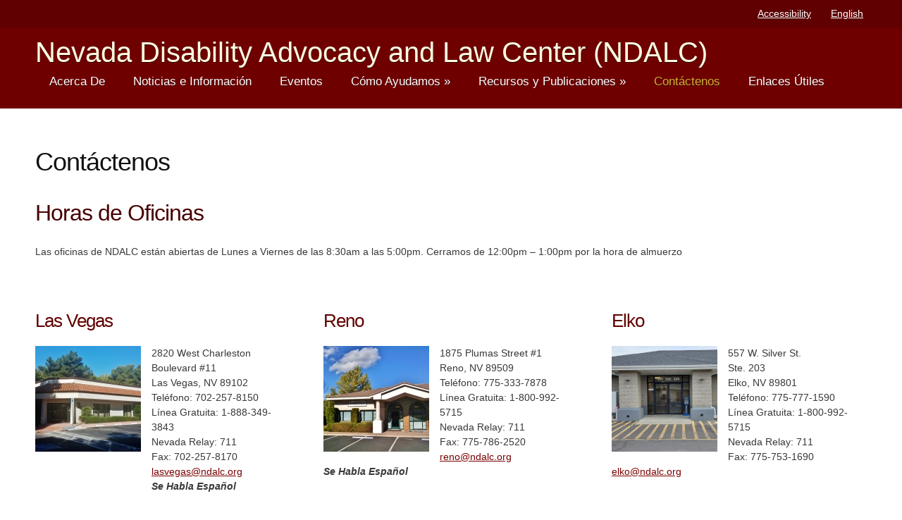

--- FILE ---
content_type: text/html; charset=UTF-8
request_url: https://ndalc.org/es/contactenos/
body_size: 10865
content:
<!doctype html>
<!--[if lt IE 7 ]><html class="ie ie6" lang="es-MX"> <![endif]-->
<!--[if IE 7 ]><html class="ie ie7" lang="es-MX"> <![endif]-->
<!--[if IE 8 ]><html class="ie ie8" lang="es-MX"> <![endif]-->
<!--[if (gte IE 9)|!(IE)]><!--><html lang="es-MX"> <!--<![endif]-->

<head>
<meta charset="UTF-8" />
<title>Contáctenos - Nevada Disability Advocacy and Law Center (NDALC)</title>

<link rel="profile" href="https://gmpg.org/xfn/11" />

<!--[if lte IE 9]>
<script src="https://html5shim.googlecode.com/svn/trunk/html5.js"></script>
<style type="text/css">
html button,
html .gallery .gallery-item img,
html .gallery .gallery-item img.thumbnail,
html ul.tabs li a.active,
html input[type="submit"],
html input[type="reset"],
html input[type="button"],
html .cta,
html a.button,
html a.more-link,
html #teaser,
html #breadcrumbs,
html #menu .columns,
html #menu.wide,
html .latest-img,
html .widget-container.S1,
html .widget-container.S2,
html .widget-container.S3,
html #author-info,
html ul.advanced-recent-posts li img,
html .instapress img,
html .st-callout,
html .wp-post-image {behavior: url("https://ndalc.org/wp-content/themes/mobius/PIE.php") !important;position: relative;}
</style>
<![endif]-->


<!-- Favicons
================================================== -->

<link rel="shortcut icon" href="https://ndalc.org/wp-content/themes/mobius-child/images/favicon.ico">

<link rel="apple-touch-icon" href="https://ndalc.org/wp-content/themes/mobius-child/images/apple-touch-icon.png">

<link rel="apple-touch-icon" sizes="72x72" href="https://ndalc.org/wp-content/themes/mobius-child/images/apple-touch-icon-72x72.png" />

<link rel="apple-touch-icon" sizes="114x114" href="https://ndalc.org/wp-content/themes/mobius-child/images/apple-touch-icon-114x114.png" />

<link rel="pingback" href="https://ndalc.org/xmlrpc.php" />

<meta name='robots' content='index, follow, max-image-preview:large, max-snippet:-1, max-video-preview:-1' />
	<style>img:is([sizes="auto" i], [sizes^="auto," i]) { contain-intrinsic-size: 3000px 1500px }</style>
	<link rel="alternate" href="https://ndalc.org/es/contactenos/" hreflang="es" />
<link rel="alternate" href="https://ndalc.org/contact/" hreflang="en" />

<meta name="viewport" content="width=device-width,initial-scale=1,minimal-ui" />

	<!-- This site is optimized with the Yoast SEO plugin v26.1 - https://yoast.com/wordpress/plugins/seo/ -->
	<link rel="canonical" href="https://ndalc.org/es/contactenos/" />
	<meta property="og:locale" content="es_MX" />
	<meta property="og:locale:alternate" content="en_US" />
	<meta property="og:type" content="article" />
	<meta property="og:title" content="Contáctenos - Nevada Disability Advocacy and Law Center (NDALC)" />
	<meta property="og:description" content="Contáctenos Horas de Oficinas Las oficinas de NDALC están abiertas de Lunes a Viernes de las 8:30am a las 5:00pm. Cerramos de 12:00pm – 1:00pm por la hora de almuerzo Las Vegas 2820 West Charleston Boulevard #11 Las Vegas, NV 89102 Teléfono: 702-257-8150 Línea Gratuita:&hellip; Continue Reading &raquo;" />
	<meta property="og:url" content="https://ndalc.org/es/contactenos/" />
	<meta property="og:site_name" content="Nevada Disability Advocacy and Law Center (NDALC)" />
	<meta property="article:modified_time" content="2021-04-16T14:56:57+00:00" />
	<meta property="og:image" content="https://hm4.a98.mywebsitetransfer.com/wp-content/uploads/2014/10/1021141012-150x150.jpg" />
	<meta name="twitter:card" content="summary_large_image" />
	<meta name="twitter:label1" content="Tiempo de lectura" />
	<meta name="twitter:data1" content="1 minuto" />
	<script type="application/ld+json" class="yoast-schema-graph">{"@context":"https://schema.org","@graph":[{"@type":"WebPage","@id":"https://ndalc.org/es/contactenos/","url":"https://ndalc.org/es/contactenos/","name":"Contáctenos - Nevada Disability Advocacy and Law Center (NDALC)","isPartOf":{"@id":"https://ndalc.org/es/#website"},"primaryImageOfPage":{"@id":"https://ndalc.org/es/contactenos/#primaryimage"},"image":{"@id":"https://ndalc.org/es/contactenos/#primaryimage"},"thumbnailUrl":"http://hm4.a98.mywebsitetransfer.com/wp-content/uploads/2014/10/1021141012-150x150.jpg","datePublished":"2019-02-23T00:19:37+00:00","dateModified":"2021-04-16T14:56:57+00:00","breadcrumb":{"@id":"https://ndalc.org/es/contactenos/#breadcrumb"},"inLanguage":"es","potentialAction":[{"@type":"ReadAction","target":["https://ndalc.org/es/contactenos/"]}]},{"@type":"ImageObject","inLanguage":"es","@id":"https://ndalc.org/es/contactenos/#primaryimage","url":"http://hm4.a98.mywebsitetransfer.com/wp-content/uploads/2014/10/1021141012-150x150.jpg","contentUrl":"http://hm4.a98.mywebsitetransfer.com/wp-content/uploads/2014/10/1021141012-150x150.jpg"},{"@type":"BreadcrumbList","@id":"https://ndalc.org/es/contactenos/#breadcrumb","itemListElement":[{"@type":"ListItem","position":1,"name":"Home","item":"https://ndalc.org/"},{"@type":"ListItem","position":2,"name":"Contáctenos"}]},{"@type":"WebSite","@id":"https://ndalc.org/es/#website","url":"https://ndalc.org/es/","name":"Nevada Disability Advocacy and Law Center (NDALC)","description":"","potentialAction":[{"@type":"SearchAction","target":{"@type":"EntryPoint","urlTemplate":"https://ndalc.org/es/?s={search_term_string}"},"query-input":{"@type":"PropertyValueSpecification","valueRequired":true,"valueName":"search_term_string"}}],"inLanguage":"es"}]}</script>
	<!-- / Yoast SEO plugin. -->


<link rel="alternate" type="application/rss+xml" title="Nevada Disability Advocacy and Law Center (NDALC) &raquo; Feed" href="https://ndalc.org/es/feed/" />
<link rel="alternate" type="application/rss+xml" title="Nevada Disability Advocacy and Law Center (NDALC) &raquo; RSS de los comentarios" href="https://ndalc.org/es/comments/feed/" />
<script type="text/javascript">
/* <![CDATA[ */
window._wpemojiSettings = {"baseUrl":"https:\/\/s.w.org\/images\/core\/emoji\/16.0.1\/72x72\/","ext":".png","svgUrl":"https:\/\/s.w.org\/images\/core\/emoji\/16.0.1\/svg\/","svgExt":".svg","source":{"concatemoji":"https:\/\/ndalc.org\/wp-includes\/js\/wp-emoji-release.min.js?ver=6.8.3"}};
/*! This file is auto-generated */
!function(s,n){var o,i,e;function c(e){try{var t={supportTests:e,timestamp:(new Date).valueOf()};sessionStorage.setItem(o,JSON.stringify(t))}catch(e){}}function p(e,t,n){e.clearRect(0,0,e.canvas.width,e.canvas.height),e.fillText(t,0,0);var t=new Uint32Array(e.getImageData(0,0,e.canvas.width,e.canvas.height).data),a=(e.clearRect(0,0,e.canvas.width,e.canvas.height),e.fillText(n,0,0),new Uint32Array(e.getImageData(0,0,e.canvas.width,e.canvas.height).data));return t.every(function(e,t){return e===a[t]})}function u(e,t){e.clearRect(0,0,e.canvas.width,e.canvas.height),e.fillText(t,0,0);for(var n=e.getImageData(16,16,1,1),a=0;a<n.data.length;a++)if(0!==n.data[a])return!1;return!0}function f(e,t,n,a){switch(t){case"flag":return n(e,"\ud83c\udff3\ufe0f\u200d\u26a7\ufe0f","\ud83c\udff3\ufe0f\u200b\u26a7\ufe0f")?!1:!n(e,"\ud83c\udde8\ud83c\uddf6","\ud83c\udde8\u200b\ud83c\uddf6")&&!n(e,"\ud83c\udff4\udb40\udc67\udb40\udc62\udb40\udc65\udb40\udc6e\udb40\udc67\udb40\udc7f","\ud83c\udff4\u200b\udb40\udc67\u200b\udb40\udc62\u200b\udb40\udc65\u200b\udb40\udc6e\u200b\udb40\udc67\u200b\udb40\udc7f");case"emoji":return!a(e,"\ud83e\udedf")}return!1}function g(e,t,n,a){var r="undefined"!=typeof WorkerGlobalScope&&self instanceof WorkerGlobalScope?new OffscreenCanvas(300,150):s.createElement("canvas"),o=r.getContext("2d",{willReadFrequently:!0}),i=(o.textBaseline="top",o.font="600 32px Arial",{});return e.forEach(function(e){i[e]=t(o,e,n,a)}),i}function t(e){var t=s.createElement("script");t.src=e,t.defer=!0,s.head.appendChild(t)}"undefined"!=typeof Promise&&(o="wpEmojiSettingsSupports",i=["flag","emoji"],n.supports={everything:!0,everythingExceptFlag:!0},e=new Promise(function(e){s.addEventListener("DOMContentLoaded",e,{once:!0})}),new Promise(function(t){var n=function(){try{var e=JSON.parse(sessionStorage.getItem(o));if("object"==typeof e&&"number"==typeof e.timestamp&&(new Date).valueOf()<e.timestamp+604800&&"object"==typeof e.supportTests)return e.supportTests}catch(e){}return null}();if(!n){if("undefined"!=typeof Worker&&"undefined"!=typeof OffscreenCanvas&&"undefined"!=typeof URL&&URL.createObjectURL&&"undefined"!=typeof Blob)try{var e="postMessage("+g.toString()+"("+[JSON.stringify(i),f.toString(),p.toString(),u.toString()].join(",")+"));",a=new Blob([e],{type:"text/javascript"}),r=new Worker(URL.createObjectURL(a),{name:"wpTestEmojiSupports"});return void(r.onmessage=function(e){c(n=e.data),r.terminate(),t(n)})}catch(e){}c(n=g(i,f,p,u))}t(n)}).then(function(e){for(var t in e)n.supports[t]=e[t],n.supports.everything=n.supports.everything&&n.supports[t],"flag"!==t&&(n.supports.everythingExceptFlag=n.supports.everythingExceptFlag&&n.supports[t]);n.supports.everythingExceptFlag=n.supports.everythingExceptFlag&&!n.supports.flag,n.DOMReady=!1,n.readyCallback=function(){n.DOMReady=!0}}).then(function(){return e}).then(function(){var e;n.supports.everything||(n.readyCallback(),(e=n.source||{}).concatemoji?t(e.concatemoji):e.wpemoji&&e.twemoji&&(t(e.twemoji),t(e.wpemoji)))}))}((window,document),window._wpemojiSettings);
/* ]]> */
</script>
<style id='wp-emoji-styles-inline-css' type='text/css'>

	img.wp-smiley, img.emoji {
		display: inline !important;
		border: none !important;
		box-shadow: none !important;
		height: 1em !important;
		width: 1em !important;
		margin: 0 0.07em !important;
		vertical-align: -0.1em !important;
		background: none !important;
		padding: 0 !important;
	}
</style>
<link rel='stylesheet' id='wp-block-library-css' href='https://ndalc.org/wp-includes/css/dist/block-library/style.min.css?ver=6.8.3' type='text/css' media='all' />
<style id='classic-theme-styles-inline-css' type='text/css'>
/*! This file is auto-generated */
.wp-block-button__link{color:#fff;background-color:#32373c;border-radius:9999px;box-shadow:none;text-decoration:none;padding:calc(.667em + 2px) calc(1.333em + 2px);font-size:1.125em}.wp-block-file__button{background:#32373c;color:#fff;text-decoration:none}
</style>
<style id='global-styles-inline-css' type='text/css'>
:root{--wp--preset--aspect-ratio--square: 1;--wp--preset--aspect-ratio--4-3: 4/3;--wp--preset--aspect-ratio--3-4: 3/4;--wp--preset--aspect-ratio--3-2: 3/2;--wp--preset--aspect-ratio--2-3: 2/3;--wp--preset--aspect-ratio--16-9: 16/9;--wp--preset--aspect-ratio--9-16: 9/16;--wp--preset--color--black: #000000;--wp--preset--color--cyan-bluish-gray: #abb8c3;--wp--preset--color--white: #ffffff;--wp--preset--color--pale-pink: #f78da7;--wp--preset--color--vivid-red: #cf2e2e;--wp--preset--color--luminous-vivid-orange: #ff6900;--wp--preset--color--luminous-vivid-amber: #fcb900;--wp--preset--color--light-green-cyan: #7bdcb5;--wp--preset--color--vivid-green-cyan: #00d084;--wp--preset--color--pale-cyan-blue: #8ed1fc;--wp--preset--color--vivid-cyan-blue: #0693e3;--wp--preset--color--vivid-purple: #9b51e0;--wp--preset--gradient--vivid-cyan-blue-to-vivid-purple: linear-gradient(135deg,rgba(6,147,227,1) 0%,rgb(155,81,224) 100%);--wp--preset--gradient--light-green-cyan-to-vivid-green-cyan: linear-gradient(135deg,rgb(122,220,180) 0%,rgb(0,208,130) 100%);--wp--preset--gradient--luminous-vivid-amber-to-luminous-vivid-orange: linear-gradient(135deg,rgba(252,185,0,1) 0%,rgba(255,105,0,1) 100%);--wp--preset--gradient--luminous-vivid-orange-to-vivid-red: linear-gradient(135deg,rgba(255,105,0,1) 0%,rgb(207,46,46) 100%);--wp--preset--gradient--very-light-gray-to-cyan-bluish-gray: linear-gradient(135deg,rgb(238,238,238) 0%,rgb(169,184,195) 100%);--wp--preset--gradient--cool-to-warm-spectrum: linear-gradient(135deg,rgb(74,234,220) 0%,rgb(151,120,209) 20%,rgb(207,42,186) 40%,rgb(238,44,130) 60%,rgb(251,105,98) 80%,rgb(254,248,76) 100%);--wp--preset--gradient--blush-light-purple: linear-gradient(135deg,rgb(255,206,236) 0%,rgb(152,150,240) 100%);--wp--preset--gradient--blush-bordeaux: linear-gradient(135deg,rgb(254,205,165) 0%,rgb(254,45,45) 50%,rgb(107,0,62) 100%);--wp--preset--gradient--luminous-dusk: linear-gradient(135deg,rgb(255,203,112) 0%,rgb(199,81,192) 50%,rgb(65,88,208) 100%);--wp--preset--gradient--pale-ocean: linear-gradient(135deg,rgb(255,245,203) 0%,rgb(182,227,212) 50%,rgb(51,167,181) 100%);--wp--preset--gradient--electric-grass: linear-gradient(135deg,rgb(202,248,128) 0%,rgb(113,206,126) 100%);--wp--preset--gradient--midnight: linear-gradient(135deg,rgb(2,3,129) 0%,rgb(40,116,252) 100%);--wp--preset--font-size--small: 13px;--wp--preset--font-size--medium: 20px;--wp--preset--font-size--large: 36px;--wp--preset--font-size--x-large: 42px;--wp--preset--spacing--20: 0.44rem;--wp--preset--spacing--30: 0.67rem;--wp--preset--spacing--40: 1rem;--wp--preset--spacing--50: 1.5rem;--wp--preset--spacing--60: 2.25rem;--wp--preset--spacing--70: 3.38rem;--wp--preset--spacing--80: 5.06rem;--wp--preset--shadow--natural: 6px 6px 9px rgba(0, 0, 0, 0.2);--wp--preset--shadow--deep: 12px 12px 50px rgba(0, 0, 0, 0.4);--wp--preset--shadow--sharp: 6px 6px 0px rgba(0, 0, 0, 0.2);--wp--preset--shadow--outlined: 6px 6px 0px -3px rgba(255, 255, 255, 1), 6px 6px rgba(0, 0, 0, 1);--wp--preset--shadow--crisp: 6px 6px 0px rgba(0, 0, 0, 1);}:where(.is-layout-flex){gap: 0.5em;}:where(.is-layout-grid){gap: 0.5em;}body .is-layout-flex{display: flex;}.is-layout-flex{flex-wrap: wrap;align-items: center;}.is-layout-flex > :is(*, div){margin: 0;}body .is-layout-grid{display: grid;}.is-layout-grid > :is(*, div){margin: 0;}:where(.wp-block-columns.is-layout-flex){gap: 2em;}:where(.wp-block-columns.is-layout-grid){gap: 2em;}:where(.wp-block-post-template.is-layout-flex){gap: 1.25em;}:where(.wp-block-post-template.is-layout-grid){gap: 1.25em;}.has-black-color{color: var(--wp--preset--color--black) !important;}.has-cyan-bluish-gray-color{color: var(--wp--preset--color--cyan-bluish-gray) !important;}.has-white-color{color: var(--wp--preset--color--white) !important;}.has-pale-pink-color{color: var(--wp--preset--color--pale-pink) !important;}.has-vivid-red-color{color: var(--wp--preset--color--vivid-red) !important;}.has-luminous-vivid-orange-color{color: var(--wp--preset--color--luminous-vivid-orange) !important;}.has-luminous-vivid-amber-color{color: var(--wp--preset--color--luminous-vivid-amber) !important;}.has-light-green-cyan-color{color: var(--wp--preset--color--light-green-cyan) !important;}.has-vivid-green-cyan-color{color: var(--wp--preset--color--vivid-green-cyan) !important;}.has-pale-cyan-blue-color{color: var(--wp--preset--color--pale-cyan-blue) !important;}.has-vivid-cyan-blue-color{color: var(--wp--preset--color--vivid-cyan-blue) !important;}.has-vivid-purple-color{color: var(--wp--preset--color--vivid-purple) !important;}.has-black-background-color{background-color: var(--wp--preset--color--black) !important;}.has-cyan-bluish-gray-background-color{background-color: var(--wp--preset--color--cyan-bluish-gray) !important;}.has-white-background-color{background-color: var(--wp--preset--color--white) !important;}.has-pale-pink-background-color{background-color: var(--wp--preset--color--pale-pink) !important;}.has-vivid-red-background-color{background-color: var(--wp--preset--color--vivid-red) !important;}.has-luminous-vivid-orange-background-color{background-color: var(--wp--preset--color--luminous-vivid-orange) !important;}.has-luminous-vivid-amber-background-color{background-color: var(--wp--preset--color--luminous-vivid-amber) !important;}.has-light-green-cyan-background-color{background-color: var(--wp--preset--color--light-green-cyan) !important;}.has-vivid-green-cyan-background-color{background-color: var(--wp--preset--color--vivid-green-cyan) !important;}.has-pale-cyan-blue-background-color{background-color: var(--wp--preset--color--pale-cyan-blue) !important;}.has-vivid-cyan-blue-background-color{background-color: var(--wp--preset--color--vivid-cyan-blue) !important;}.has-vivid-purple-background-color{background-color: var(--wp--preset--color--vivid-purple) !important;}.has-black-border-color{border-color: var(--wp--preset--color--black) !important;}.has-cyan-bluish-gray-border-color{border-color: var(--wp--preset--color--cyan-bluish-gray) !important;}.has-white-border-color{border-color: var(--wp--preset--color--white) !important;}.has-pale-pink-border-color{border-color: var(--wp--preset--color--pale-pink) !important;}.has-vivid-red-border-color{border-color: var(--wp--preset--color--vivid-red) !important;}.has-luminous-vivid-orange-border-color{border-color: var(--wp--preset--color--luminous-vivid-orange) !important;}.has-luminous-vivid-amber-border-color{border-color: var(--wp--preset--color--luminous-vivid-amber) !important;}.has-light-green-cyan-border-color{border-color: var(--wp--preset--color--light-green-cyan) !important;}.has-vivid-green-cyan-border-color{border-color: var(--wp--preset--color--vivid-green-cyan) !important;}.has-pale-cyan-blue-border-color{border-color: var(--wp--preset--color--pale-cyan-blue) !important;}.has-vivid-cyan-blue-border-color{border-color: var(--wp--preset--color--vivid-cyan-blue) !important;}.has-vivid-purple-border-color{border-color: var(--wp--preset--color--vivid-purple) !important;}.has-vivid-cyan-blue-to-vivid-purple-gradient-background{background: var(--wp--preset--gradient--vivid-cyan-blue-to-vivid-purple) !important;}.has-light-green-cyan-to-vivid-green-cyan-gradient-background{background: var(--wp--preset--gradient--light-green-cyan-to-vivid-green-cyan) !important;}.has-luminous-vivid-amber-to-luminous-vivid-orange-gradient-background{background: var(--wp--preset--gradient--luminous-vivid-amber-to-luminous-vivid-orange) !important;}.has-luminous-vivid-orange-to-vivid-red-gradient-background{background: var(--wp--preset--gradient--luminous-vivid-orange-to-vivid-red) !important;}.has-very-light-gray-to-cyan-bluish-gray-gradient-background{background: var(--wp--preset--gradient--very-light-gray-to-cyan-bluish-gray) !important;}.has-cool-to-warm-spectrum-gradient-background{background: var(--wp--preset--gradient--cool-to-warm-spectrum) !important;}.has-blush-light-purple-gradient-background{background: var(--wp--preset--gradient--blush-light-purple) !important;}.has-blush-bordeaux-gradient-background{background: var(--wp--preset--gradient--blush-bordeaux) !important;}.has-luminous-dusk-gradient-background{background: var(--wp--preset--gradient--luminous-dusk) !important;}.has-pale-ocean-gradient-background{background: var(--wp--preset--gradient--pale-ocean) !important;}.has-electric-grass-gradient-background{background: var(--wp--preset--gradient--electric-grass) !important;}.has-midnight-gradient-background{background: var(--wp--preset--gradient--midnight) !important;}.has-small-font-size{font-size: var(--wp--preset--font-size--small) !important;}.has-medium-font-size{font-size: var(--wp--preset--font-size--medium) !important;}.has-large-font-size{font-size: var(--wp--preset--font-size--large) !important;}.has-x-large-font-size{font-size: var(--wp--preset--font-size--x-large) !important;}
:where(.wp-block-post-template.is-layout-flex){gap: 1.25em;}:where(.wp-block-post-template.is-layout-grid){gap: 1.25em;}
:where(.wp-block-columns.is-layout-flex){gap: 2em;}:where(.wp-block-columns.is-layout-grid){gap: 2em;}
:root :where(.wp-block-pullquote){font-size: 1.5em;line-height: 1.6;}
</style>
<link rel='stylesheet' id='smpl_shortcodes-css' href='https://ndalc.org/wp-content/plugins/smpl-shortcodes/assets/css/smpl-shortcodes.css?ver=6.8.3' type='text/css' media='all' />
<link rel='stylesheet' id='theme-css' href='https://ndalc.org/wp-content/themes/mobius-child/style.css?ver=1.7' type='text/css' media='screen, projection' />
<link rel='stylesheet' id='skeleton-css' href='https://ndalc.org/wp-content/themes/mobius/css/skeleton-1200.css?ver=1.7' type='text/css' media='screen, projection' />
<link rel='stylesheet' id='layout-css' href='https://ndalc.org/wp-content/themes/mobius/layout.css?ver=1.7' type='text/css' media='screen, projection' />
<link rel='stylesheet' id='slider-css' href='https://ndalc.org/wp-content/themes/mobius/css/flexslider.css?ver=1.7' type='text/css' media='screen, projection' />
<link rel='stylesheet' id='style-css' href='https://ndalc.org/wp-content/themes/mobius-child/style7.css?ver=1.7' type='text/css' media='screen, projection' />
<link rel='stylesheet' id='animate-css' href='https://ndalc.org/wp-content/themes/mobius/css/animate-custom.css?ver=1.7' type='text/css' media='screen, projection' />
<link rel='stylesheet' id='open_sans-css' href='https://fonts.googleapis.com/css?family=Open+Sans%3A400italic%2C600italic%2C400%2C300%2C600%2C700%2C800&#038;ver=6.8.3' type='text/css' media='all' />
<script type="text/javascript" src="https://ndalc.org/wp-includes/js/jquery/jquery.min.js?ver=3.7.1" id="jquery-core-js"></script>
<script type="text/javascript" src="https://ndalc.org/wp-includes/js/jquery/jquery-migrate.min.js?ver=3.4.1" id="jquery-migrate-js"></script>
<script type="text/javascript" src="https://ndalc.org/wp-content/plugins/smpl-shortcodes/assets/js/smpl-shortcodes.js?ver=1" id="smpl_shortcodes-js"></script>
<script type="text/javascript" src="https://ndalc.org/wp-content/themes/mobius/javascripts/custom.js?ver=1.7" id="custom-js"></script>
<script type="text/javascript" src="https://ndalc.org/wp-content/themes/mobius/javascripts/jquery.cycle.min.js?ver=1.7" id="cycle-js"></script>
<script type="text/javascript" src="https://ndalc.org/wp-content/themes/mobius/javascripts/superfish.js?ver=1.7" id="superfish-js"></script>
<script type="text/javascript" src="https://ndalc.org/wp-content/themes/mobius/javascripts/jquery.formalize.min.js?ver=1.7" id="formalize-js"></script>
<script type="text/javascript" src="https://ndalc.org/wp-content/themes/mobius/javascripts/jquery.flexslider.js?ver=1.7" id="flexslider-js"></script>
<link rel="https://api.w.org/" href="https://ndalc.org/wp-json/" /><link rel="alternate" title="JSON" type="application/json" href="https://ndalc.org/wp-json/wp/v2/pages/1295" /><link rel="EditURI" type="application/rsd+xml" title="RSD" href="https://ndalc.org/xmlrpc.php?rsd" />
<meta name="generator" content="WordPress 6.8.3" />
<link rel='shortlink' href='https://ndalc.org/?p=1295' />
<link rel="alternate" title="oEmbed (JSON)" type="application/json+oembed" href="https://ndalc.org/wp-json/oembed/1.0/embed?url=https%3A%2F%2Fndalc.org%2Fes%2Fcontactenos%2F" />
<link rel="alternate" title="oEmbed (XML)" type="text/xml+oembed" href="https://ndalc.org/wp-json/oembed/1.0/embed?url=https%3A%2F%2Fndalc.org%2Fes%2Fcontactenos%2F&#038;format=xml" />

		<!-- GA Google Analytics @ https://m0n.co/ga -->
		<script async src="https://www.googletagmanager.com/gtag/js?id=UA-120891769-1"></script>
		<script>
			window.dataLayer = window.dataLayer || [];
			function gtag(){dataLayer.push(arguments);}
			gtag('js', new Date());
			gtag('config', 'UA-120891769-1');
		</script>

	<style type="text/css">
body {color:#383838;font-size:14px;font-family:"HelveticaNeue", "Helvetica Neue", Helvetica, Arial, sans-serif;font-weight:normal;font-style:normal;background-color:#ffffff;}
h1.entry-title,h2.entry-title {color:#000000;font-size:38px;font-family:"HelveticaNeue", "Helvetica Neue", Helvetica, Arial, sans-serif;font-weight:normal;}
h1 {color:#111111;font-size:36px;font-family:"HelveticaNeue", "Helvetica Neue", Helvetica, Arial, sans-serif;font-weight:normal;}
h2 {color:#470000;font-size:32px;font-family:"HelveticaNeue", "Helvetica Neue", Helvetica, Arial, sans-serif;font-weight:normal;}
h3 {color:#610000;font-size:26px;font-family:"HelveticaNeue", "Helvetica Neue", Helvetica, Arial, sans-serif;font-weight:normal;}
h4 {color:#ea4e06;font-size:20px;font-family:"HelveticaNeue", "Helvetica Neue", Helvetica, Arial, sans-serif;font-weight:bold;}
h5,h6 {color:#333333;font-size:20px;font-family:"HelveticaNeue", "Helvetica Neue", Helvetica, Arial, sans-serif;font-weight:bold;}
h3.widget-title,h4.widget-title {color:#000000;font-size:20px;font-family:"HelveticaNeue", "Helvetica Neue", Helvetica, Arial, sans-serif;font-weight:normal;}
#header #site-title,#site-title a {color:#fbfbe1;font-size:40px;font-family:"HelveticaNeue", "Helvetica Neue", Helvetica, Arial, sans-serif;font-weight:normal;}
.site-desc.text {color:#fbfbe1;font-size:24px;font-family:"HelveticaNeue", "Helvetica Neue", Helvetica, Arial, sans-serif;font-weight:normal;}
#st_topbar { background-color:#610000;}
#header {background-color:#6f0000;background-position: top center;background-repeat: repeat-x;background-attachment: fixed;}
@media only screen and (max-width: 767px) {#header {background-color:#6f0000;}}
a,a:link,a:visited,a:active {color: #7a0000;}
a:hover {color: #210500;}
#menu ul li a {padding: 0px 20px;}
#menu.right {left:250px;top:30px;}</style><style type="text/css">.recentcomments a{display:inline !important;padding:0 !important;margin:0 !important;}</style>
<!-- Dynamic Widgets by QURL loaded - http://www.dynamic-widgets.com //-->
<link rel="icon" href="https://ndalc.org/wp-content/uploads/2014/10/cropped-Round-NDALC-Logo-32x32.jpg" sizes="32x32" />
<link rel="icon" href="https://ndalc.org/wp-content/uploads/2014/10/cropped-Round-NDALC-Logo-192x192.jpg" sizes="192x192" />
<link rel="apple-touch-icon" href="https://ndalc.org/wp-content/uploads/2014/10/cropped-Round-NDALC-Logo-180x180.jpg" />
<meta name="msapplication-TileImage" content="https://ndalc.org/wp-content/uploads/2014/10/cropped-Round-NDALC-Logo-270x270.jpg" />
		<style type="text/css" id="wp-custom-css">
			a:visited {
    color: #000;
}

#menu ul li a {
	font-size: 17px
}		</style>
		</head>
<body data-rsssl=1 class="wp-singular page-template page-template-onecolumn-page page-template-onecolumn-page-php page page-id-1295 wp-theme-mobius wp-child-theme-mobius-child sidebar-right  style7 dropdown-menu">
<div id="wrap"><div id="st_topbar"><div class="container"><div class="sixteen columns"><div class="widget-extras polylang-2"><h3 class="widget-title">Select Language</h3><ul>
	<li class="lang-item lang-item-29 lang-item-en lang-item-first"><a lang="en-US" hreflang="en-US" href="https://ndalc.org/contact/">English</a></li>
</ul>
</div><div class="widget_text widget-extras custom_html-2"><h3 class="widget-title">ReciteMe</h3><div class="textwidget custom-html-widget"><a href="#reciteme" style="color:#FFF;">Accessibility</a></div></div></div></div></div><div id="header" class="text">
	<div class="container">
	<div class="sixteen columns">
<div id="site-title" class="text"><a href="https://ndalc.org/es/" title="Nevada Disability Advocacy and Law Center (NDALC)">Nevada Disability Advocacy and Law Center (NDALC)</a></div>
<span class="site-desc text"></span>
<div id="menu" class="below"><div class="container"><div class="sixteen columns"><div class="menu-header"><ul id="nav" class="menu"><li id="menu-item-1208" class="menu-item-first menu-item menu-item-type-post_type menu-item-object-page menu-item-1208"><a href="https://ndalc.org/es/acerca-de/">Acerca De</a></li>
<li id="menu-item-1279" class="menu-item menu-item-type-post_type menu-item-object-page menu-item-1279"><a href="https://ndalc.org/es/noticias-e-informacion/">Noticias e Información</a></li>
<li id="menu-item-1275" class="menu-item menu-item-type-post_type menu-item-object-page menu-item-1275"><a href="https://ndalc.org/es/eventos/">Eventos</a></li>
<li id="menu-item-1210" class="menu-item menu-item-type-post_type menu-item-object-page menu-item-has-children menu-item-1210"><a href="https://ndalc.org/es/como-ayudamos/">Cómo Ayudamos</a>
<ul class="sub-menu">
	<li id="menu-item-1334" class="menu-item menu-item-type-post_type menu-item-object-page menu-item-1334"><a href="https://ndalc.org/es/como-ayudamos/programas/">Programas</a></li>
	<li id="menu-item-1212" class="menu-item menu-item-type-post_type menu-item-object-page menu-item-has-children menu-item-1212"><a href="https://ndalc.org/es/como-ayudamos/prioridades/">Prioridades del 2019</a>
	<ul class="sub-menu">
		<li id="menu-item-1214" class="menu-item menu-item-type-post_type menu-item-object-page menu-item-1214"><a href="https://ndalc.org/es/como-ayudamos/prioridades/por-que-prioridades/">¿Por qué prioridades?</a></li>
	</ul>
</li>
	<li id="menu-item-1211" class="menu-item menu-item-type-post_type menu-item-object-page menu-item-1211"><a href="https://ndalc.org/es/como-ayudamos/hacemos-y-no-hacemos/">¡Qué Es Lo Que Hacemos y No Hacemos!</a></li>
</ul>
</li>
<li id="menu-item-1203" class="menu-item menu-item-type-post_type menu-item-object-page menu-item-has-children menu-item-1203"><a href="https://ndalc.org/es/recursos-y-publicaciones/">Recursos y Publicaciones</a>
<ul class="sub-menu">
	<li id="menu-item-1205" class="menu-item menu-item-type-post_type menu-item-object-page menu-item-1205"><a href="https://ndalc.org/es/recursos-y-publicaciones/informacion-general-de-ndalc/">Específicamente sobre la Organización – Información General de NDALC</a></li>
	<li id="menu-item-1206" class="menu-item menu-item-type-post_type menu-item-object-page menu-item-1206"><a href="https://ndalc.org/es/recursos-y-publicaciones/asistencia-technologica/">Asistencia Technológica (AT)</a></li>
	<li id="menu-item-1261" class="menu-item menu-item-type-post_type menu-item-object-page menu-item-1261"><a href="https://ndalc.org/es/recursos-y-publicaciones/intervencion-temprana/">Intervención Temprana</a></li>
	<li id="menu-item-1204" class="menu-item menu-item-type-post_type menu-item-object-page menu-item-1204"><a href="https://ndalc.org/es/recursos-y-publicaciones/empleo/">Empleo</a></li>
	<li id="menu-item-1260" class="menu-item menu-item-type-post_type menu-item-object-page menu-item-1260"><a href="https://ndalc.org/es/recursos-y-publicaciones/cuidado-de-la-salud/">Cuidado de la Salud</a></li>
	<li id="menu-item-1259" class="menu-item menu-item-type-post_type menu-item-object-page menu-item-1259"><a href="https://ndalc.org/es/recursos-y-publicaciones/auto-defensa/">Auto Defensa</a></li>
	<li id="menu-item-1262" class="menu-item menu-item-type-post_type menu-item-object-page menu-item-1262"><a href="https://ndalc.org/es/recursos-y-publicaciones/servicios-de-transicion/">Servicios de Transición</a></li>
</ul>
</li>
<li id="menu-item-1299" class="menu-item menu-item-type-post_type menu-item-object-page current-menu-item page_item page-item-1295 current_page_item menu-item-1299"><a href="https://ndalc.org/es/contactenos/" aria-current="page">Contáctenos</a></li>
<li id="menu-item-1209" class="menu-item-last menu-item menu-item-type-post_type menu-item-object-page menu-item-1209"><a href="https://ndalc.org/es/enlaces-utiles/">Enlaces Útiles</a></li>
</ul></div></div><!--/.columns row--></div><!--/.container--><div class="clear"></div></div><!--/#menu--></div><!--/.container--></div><!--/.columns--></div><!--/#header--><div id="content-wrapper"><div class="container main"><a id="top"></a><div id="content"><div class="sixteen columns">

	<div id="post-1295" class="post-1295 page type-page status-publish hentry">

		
		<div class="entry-content">

			
								<h1>Contáctenos</h1>
<h2>Horas de Oficinas</h2>
<p>Las oficinas de NDALC están abiertas de Lunes a Viernes de las 8:30am a las 5:00pm. Cerramos de 12:00pm – 1:00pm por la hora de almuerzo</p>
<hr class="clear">
<div class="one_third">
<h3>Las Vegas</h3>
<p><a href="http://hm4.a98.mywebsitetransfer.com/wp-content/uploads/2014/10/1021141012.jpg"><img decoding="async" class="alignleft size-thumbnail wp-image-133" style="margin-bottom: 50px;" src="https://hm4.a98.mywebsitetransfer.com/wp-content/uploads/2014/10/1021141012-150x150.jpg" alt="Las Vegas Office" width="150" height="150" srcset="https://ndalc.org/wp-content/uploads/2014/10/1021141012-150x150.jpg 150w, https://ndalc.org/wp-content/uploads/2014/10/1021141012-300x300.jpg 300w, https://ndalc.org/wp-content/uploads/2014/10/1021141012-1024x1024.jpg 1024w, https://ndalc.org/wp-content/uploads/2014/10/1021141012-75x75.jpg 75w, https://ndalc.org/wp-content/uploads/2014/10/1021141012-250x250.jpg 250w, https://ndalc.org/wp-content/uploads/2014/10/1021141012-60x60.jpg 60w, https://ndalc.org/wp-content/uploads/2014/10/1021141012-900x900.jpg 900w" sizes="(max-width: 150px) 100vw, 150px" /></a>2820 West Charleston Boulevard #11<br />
Las Vegas, NV 89102<br />
Teléfono: 702-257-8150<br />
Línea Gratuita: 1-888-349-3843<br />
Nevada Relay: 711<br />
Fax: 702-257-8170<br />
<a href="mailto:lasvegas@ndalc.org">lasvegas@ndalc.org<br />
</a><strong><em>Se Habla Español</em></strong></p>
</div>
<div class="one_third">
<h3>Reno</h3>
<p><a href="http://hm4.a98.mywebsitetransfer.com/wp-content/uploads/2014/10/download_20141021_101033.jpeg"><img decoding="async" class="alignleft wp-image-134 size-thumbnail" src="https://hm4.a98.mywebsitetransfer.com/wp-content/uploads/2014/10/download_20141021_101033-150x150.jpeg" alt="Reno Office" width="150" height="150" srcset="https://ndalc.org/wp-content/uploads/2014/10/download_20141021_101033-150x150.jpeg 150w, https://ndalc.org/wp-content/uploads/2014/10/download_20141021_101033-300x300.jpeg 300w, https://ndalc.org/wp-content/uploads/2014/10/download_20141021_101033-1024x1024.jpeg 1024w, https://ndalc.org/wp-content/uploads/2014/10/download_20141021_101033-75x75.jpeg 75w, https://ndalc.org/wp-content/uploads/2014/10/download_20141021_101033-250x250.jpeg 250w, https://ndalc.org/wp-content/uploads/2014/10/download_20141021_101033-60x60.jpeg 60w, https://ndalc.org/wp-content/uploads/2014/10/download_20141021_101033-900x900.jpeg 900w" sizes="(max-width: 150px) 100vw, 150px" /></a>1875 Plumas Street #1<br />
Reno, NV 89509<br />
Teléfono: 775-333-7878<br />
Línea Gratuita: 1-800-992-5715<br />
Nevada Relay: 711<br />
Fax: 775-786-2520<br />
<a href="mailto:reno@ndalc.org">reno@ndalc.org<br />
</a><strong><em>Se Habla Español</em></strong></p>
</div>
<div class="one_third last">
<h3>Elko</h3>
<p><a href="/wp-content/uploads/2021/04/location-elko.jpg"><img decoding="async" class="alignleft wp-image-522 size-thumbnail" src="/wp-content/uploads/2021/04/location-elko-thumb.jpg" alt="Elko Location" width="150" height="150"></a>557 W. Silver St.<br />
Ste. 203<br />
Elko, NV 89801<br />
Teléfono: 775-777-1590<br />
Línea Gratuita: 1-800-992-5715<br />
Nevada Relay: 711<br />
Fax: 775-753-1690<br />
<a href="mailto:elko@ndalc.org">elko@ndalc.org</a></p>
</div>
<hr class="clear">
<h2 style="text-align: center;"><strong>Empleados</strong></h2>
<p style="text-align: center;">Jack Mayes, Executive Director, Reno</p>
<p style="text-align: center;">Celeste Graham, Deputy Director, Las Vegas</p>
<p style="text-align: center;">William Heaivilin, Supervising Attorney, Las Vegas</p>
<p style="text-align: center;">Lynne Bigley, Supervising Attorney, Reno</p>
<p style="text-align: center;">Janet Belcove-Shalin, Rights Attorney, Las Vegas</p>
<p style="text-align: center;">Yasodara Cabrera, Rights Advocate, Las Vegas</p>
<p style="text-align: center;">Kaleah Cage, Rights Advocate, Las Vegas</p>
<p style="text-align: center;">Dianna DeBisschop, Rights Advocate, WIPA CWIC, Elko</p>
<p style="text-align: center;">Anita Frantz, Rights Advocate, WIPA CWIC, Las Vegas</p>
<p style="text-align: center;">Kate Osti, Rights Advocate, Las Vegas</p>
<p style="text-align: center;">Caroline Taylor, Rights Advocate, Las Vegas</p>
<p style="text-align: center;">Cheryl Katzmark, Rights Advocate, WIPA CWIC, Reno</p>
<p style="text-align: center;">Lauren Nubel, Rights Advocate, Reno</p>
<p style="text-align: center;">Anna Maria Carini, Office Coordinator, Reno</p>
<p style="text-align: center;">Hily Tipper, Accounting &amp; Administrative Assistant, Las Vegas</p>
<p style="text-align: center;">Jessica Crain, Intake Coordinator &amp; Administrative Assistant</p>
<p style="text-align: center;">Carlo DeCicco, Rights Advocate, Las Vegas</p>
<p style="text-align: center;">

			
			<div class="pagination"></div>
			
		</div><!-- .entry-content -->

	</div><!-- #post-## -->

	
<!-- You can start editing here. -->







			</div><!-- /.columns -->
		</div><!-- /#content -->

<div class="clear"></div>		</div><!-- /.container (#content) -->
		</div><!-- /#content-wrapper -->
<div id="footer-wrap"><div class="clear"></div><div id="footer" class="normal"><div class="container"><div class="sixteen columns">

<div class="full-width">
	<div class="text-11">			<div class="textwidget"><p style="font-size: 11.0pt; font-family: 'Calibri','sans-serif'; text-align: center;"><strong>Descargo de responsabilidad:</strong> La información contenida en este sitio web tiene fines informativos únicamente y no constituye asesoramiento legal. Ni la información contenida en el sitio web ni el uso de la misma por parte de un visitante del sitio crean un contrato o una relación abogado-cliente. No existe ninguna promesa ni garantía en cuanto a la exactitud, integridad, adecuación, actualidad o relevancia de la información contenida en este sitio web. Nevada Disability Advocacy and Law Center (NDALC) no es responsable del contenido de los comentarios de terceros publicados en el sitio de NDALC o en cualquier sitio al que se pueda acceder a través de un hipervínculo en el sitio de NDALC.</p>
<p style="font-size: 11.0pt; font-family: 'Calibri','sans-serif'; text-align: center;"><em>NDALC es el sistema de protección y defensa obligatorio a nivel federal para Nevada, que recibe fondos de Salud y Servicios Humanos (HHS) &#8211; Administración para la Vida Comunitaria (ACL), Departamento de Educación (DOE) &#8211; Administración de Servicios de Rehabilitación (RSA), HHS &#8211; Sustancia Administración de Servicios de Salud Mental y Abuso (SAMHSA): Centro de Servicios de MH, la Administración del Seguro Social (SSA) y el Estado de Nevada. Este sitio web fue desarrollado a expensas de los contribuyentes estadounidenses.</em></p>
</div>
		</div></div>



<div class="clear"></div>

<div id="footermenu" class="menu-footer-spanish-container"><ul id="menu-footer-spanish" class="menu"><li id="menu-item-1305" class="menu-item-first menu-item menu-item-type-post_type menu-item-object-page menu-item-1305"><a href="https://ndalc.org/es/pagina-principal/">Página Principal</a><span> | </span></li>
<li id="menu-item-1268" class="menu-item menu-item-type-post_type menu-item-object-page menu-item-1268"><a href="https://ndalc.org/es/acerca-de/">Acerca De</a><span> | </span></li>
<li id="menu-item-1304" class="menu-item-last menu-item menu-item-type-post_type menu-item-object-page current-menu-item page_item page-item-1295 current_page_item menu-item-1304"><a href="https://ndalc.org/es/contactenos/" aria-current="page">Contáctenos</a><span> | </span></li>
</ul></div><div class="clear"></div><div id="credits"><span style="font-size: 11.0pt; font-family: 'Calibri','sans-serif'; mso-fareast-font-family: Calibri; mso-fareast-theme-font: minor-latin; mso-bidi-font-family: 'Times New Roman'; mso-ansi-language: EN-US; mso-fareast-language: EN-US; mso-bidi-language: AR-SA;">Copyright &copy; 2019 NDALC.org. All rights reserved.</span>

&nbsp;

<a href="https://outlook.office365.com/owa/" target="_blank">Email Login for NDALC Staff</a><br /><a class="themeauthor" href="http://www.simplethemes.com" title="Simple WordPress Themes">WordPress Theme by Simple Themes</a></div></div><!--/.columns-->
</div><!--/.container-->
</div><!--/#footer-->
</div><!--/#footer-wrap-->
</div><!--/#wrap-->
<script type="speculationrules">
{"prefetch":[{"source":"document","where":{"and":[{"href_matches":"\/*"},{"not":{"href_matches":["\/wp-*.php","\/wp-admin\/*","\/wp-content\/uploads\/*","\/wp-content\/*","\/wp-content\/plugins\/*","\/wp-content\/themes\/mobius-child\/*","\/wp-content\/themes\/mobius\/*","\/*\\?(.+)"]}},{"not":{"selector_matches":"a[rel~=\"nofollow\"]"}},{"not":{"selector_matches":".no-prefetch, .no-prefetch a"}}]},"eagerness":"conservative"}]}
</script>
    <script>
        var serviceUrl = "//api.reciteme.com/asset/js?key=";
        var serviceKey = "5e872e533b049768f79789acdf96fcd456da2a78";
        var options = {"Tracker":{"Ga":{"enabled":true}},"Docreader":{"endpoint":"https:\/\/docreader.reciteme.com\/doc\/url?q="},"autoEnable":0};
        var autoLoad = false;
        var enableFragment = "#reciteEnable";
        var loaded = [], frag = !1;
        window.location.hash === enableFragment && (frag = !0);

        function loadReciteScript(c, b) {
            var a = document.createElement("script");
            a.type = "text/javascript";
            a.readyState ? a.onreadystatechange = function() {
                if ("loaded" == a.readyState || "complete" == a.readyState) a.onreadystatechange = null, void 0 != b && b()
            } : void 0 != b && (a.onload = function() {
                b()
            });
            a.src = c;
            document.getElementsByTagName("head")[0].appendChild(a)
        }

        function _rc(c) {
            c += "=";
            for (var b = document.cookie.split(";"), a = 0; a < b.length; a++) {
                for (var d = b[a];
                    " " == d.charAt(0);) d = d.substring(1, d.length);
                if (0 == d.indexOf(c)) return d.substring(c.length, d.length)
            }
            return null
        }

        function loadReciteService(c) {
            for (var b = serviceUrl + serviceKey, a = 0; a < loaded.length; a++)
                if (loaded[a] == b) return;
            loaded.push(b);
            loadReciteScript(serviceUrl + serviceKey, function() {
                "function" === typeof _reciteLoaded && _reciteLoaded();
                "function" == typeof c && c();
                Recite.load(options);
                Recite.Event.subscribe("Recite:load", function() {
                    Recite.enable()
                })
            })
        }

        function loadReciteMe() {
            "true" == _rc("Recite.Persist") && loadReciteService();
            (autoLoad && "false" != _rc("Recite.Persist") || frag) && loadReciteService();

            var reciteMeButtons = document.querySelectorAll("[href='#reciteme']");
            for (var i = 0; i < reciteMeButtons.length; i++) {
                var reciteMeButton = reciteMeButtons[i];
                if (reciteMeButton) {
                    reciteMeButton.addEventListener("click", function () {
                        loadReciteService();
                    });
                }
            }
        }

        if(document.addEventListener) {
            document.addEventListener("DOMContentLoaded", function(event) {
                loadReciteMe();
            });
        } else {
            loadReciteMe();
        }

        
        function _reciteLoaded() {
            // Sync the toolbar with the translate button:
            function _syncLanguage() {
                var lang = Recite.Preferences.get('language');
                var storedLang = localStorage.getItem("user_lang");
                if (storedLang == "undefined" || lang != storedLang && lang != null) {
                    // set the lang
                    localStorage.setItem("user_lang", lang);
                }
            }
            Recite.Event.subscribe('Preferences:load', _syncLanguage);
            Recite.Event.subscribe('Preferences:set', _syncLanguage);
            Recite.Event.subscribe('Preferences:reset', _syncLanguage);
            Recite.Event.subscribe('Controls:loaded', function () {
                Recite.Sizzle('[data-language="default"]')[0].addEventListener("click", function () {
                    localStorage.removeItem("user_lang");
                });
            });
            
            Recite.Event.subscribe('Controls:loaded' , function(){
    var reciteControls = document.querySelectorAll('#recite-logo-header, .recite-controls button');
    for (var i = 0; i < reciteControls.length; i++) {
      reciteControls[i].style.setProperty('padding', 0, 'important');
    }
});        }

        

        // Translation Buttons:
        // Add translation to data-translate attributed element click events:
        var translateButtons = document.querySelectorAll("[data-translate]");
        for (var i = 0; i < translateButtons.length; i++) {
            translateButtons[i].addEventListener('click', function (e) {
                _handleTranslation(this.getAttribute("data-translate"));
                e.preventDefault();
                e.stopPropagation();
                return false;
            }, false);
        }

        // Check for and handle stored language:
        if (_rc("Recite.Persist") === "false" || _rc("Recite.Persist") === null || _rc("Recite.Persist") == "null") {
            var storedLang = localStorage.getItem("user_lang");
            if (storedLang != "undefined") {
                _handleTranslation(storedLang);
            }
        }

        // Handle a translation:
        var reciteLoading = false;
        function _handleTranslation(lang) {
            if (lang === null || lang == "null" || lang == _getDocLang())
                return;

            if (typeof (Recite) != "undefined") {
                reciteLoading = false;
                localStorage.setItem("user_lang", lang);
                Recite.Language.Translate.translate(document.getElementsByTagName("body")[0], lang);
                Recite.Preferences.set('language', lang);
            } else {
                //check that we haven’t already requested this -
                if (!reciteLoading) {
                    loadAndTranslate(lang);
                }
            }
        }

        // Load ReciteMe core and schedule an initial translation:
        function loadAndTranslate(lang) {
            reciteLoading = true;
            loadReciteScript(serviceUrl + serviceKey, function () {
                _handleTranslation(lang); //this is in the script load callback so no ‘looping’
            });
        }

        // Assess the default language of the page:
        function _getDocLang() {
            var html = document.getElementsByTagName("html");
            if (html[0].hasAttribute("lang")) {
                return html[0].getAttribute("lang");
            }
            var body = document.getElementsByTagName("body");
            if (body[0].hasAttribute("lang")) {
                return body[0].getAttribute("lang");
            }
            return null;
        }
    </script>


</body>
</html>


--- FILE ---
content_type: text/css
request_url: https://ndalc.org/wp-content/themes/mobius-child/style.css?ver=1.7
body_size: 640
content:
/*
Theme Name:     Mobius Child
Theme URI:      http: //www.simplethemes.com/wordpress-themes/theme/mobius
Description:    Child theme for the Mobius Theme
Author:         Simple Themes
Author URI:     http: //www.simplethemes.com
Template:       mobius
Version: 1.1
====================================
Using a child theme allows you to safely make CSS (and PHP) customizations which override the parent theme defaults.

The style.css file contains most of the structural settings such as floats, margins and padding.

By default, we have imported a reference of the parent theme's style.css below.
If you intend on making advanced customizations, you may wish to copy its contents into this file instead.

*/

@import url("../mobius/style.css");

/*

For color styles and simple overrides you can safely edit the theme presets located in your child theme folder:
(e.g; style1.css, style2.css, style3.css, style4.css)

*/

.lang-item {
margin-right: 5px;
float: left;
list-style: none;
}

.polylang-2 {
	float:right;
}


/*.polylang-2 li { float: left; }
.polylang-2 li:before { content: "|"; padding: 0 .5em; }
.polylang-2 li:first-child:before { content: ""; padding: 0; }*/

.polylang-2 li a {
	color:#FFF;
}

/* For PDF iframe on homepage */
.cus-homepage-iframe {
	width: 600px;
	height: 337.5px;
	margin: 0 auto; 
	display: block;
}

@media only screen and (max-width: 59.9375em){
	.cus-homepage-iframe {
		width: 480px;
		height: 270px;
	}
}

@media only screen and (max-width: 59.9375em) {
	.cus-homepage-iframe {
		width: 100%;
	}
}

.flyer-box {
	width: 600px;
	margin: 0 auto;
}

.flyer-box-letterhead {
	display: flex;
	justify-content: space-between;
	margin-top: 30px;
}

.flyer-box-right ol {
	list-style: none;
	font-style: italic;
	margin: 0;
}

.flyer-box-right ol li {
	margin-bottom: 6px;
	font-size: 12px;
}

.flyer-box-title {
	font-size: 20px;
	color: #383838;
	font-weight: 700;
	margin: 0;
}

.flyer-box-subtitle {
	font-size: 18px;
	color: #383838;
}

.flyer-box-date {
	margin: 36px 0 12px 0;
}

@media only screen and (max-width: 767px){
	.flyer-box {
		width: 100%;
	}
}

@media only screen and (max-width: 767px){
	.flyer-box-letterhead {
		display: block;
		margin-top: 36px;
	}
}

--- FILE ---
content_type: text/css
request_url: https://ndalc.org/wp-content/themes/mobius/layout.css?ver=1.7
body_size: 1373
content:
/* @override http://wp.dev/impacto/wp-content/themes/impacto2/layout.css
	http://machine/wordpress/wp-content/themes/impacto/layout.css?ver=5.0 */

/* This file controls the responsiveness of your
/* theme on mobile devices using media queries.
/* proceed with caution
==================================================
	#Site Styles
	#Page Styles
	#Media Queries
	#Font-Face

/* #Site Styles
================================================== */


/* #Media Queries
================================================== */


	/* iPad Portrait/Browser */
	@media only screen and (min-width: 768px) and (max-width: 991px) {
		/* clear desktop margins for columns white-space*/
		#sidebar .widget-container {margin-left: 0px;}
		/* prevent comments from overextending */
		#respond textarea {width:auto;}
		/* reduce menu item padding */
		#wrap #menu li a {font-size: .85em;padding-right:.5em;padding-left:1.25em;}

		/* legacy */
		#wrap #content ul.left,
		#wrap #content ul.right,
		#wrap #content ul.left li,
		#wrap #content ul.right li {width: 175px;}

		/* device-specific utility */
		.show-on.desktop {visibility: hidden !important;display: none !important;}
		.show-on.tablet,.show-on.tablet.desktop {visibility: visible !important;display: inherit !important;}
	}

	/* Mobile/Browser */
	@media only screen and (max-width: 767px) {
		/* clear desktop margins for columns white-space*/
		#wrap #sidebar .widget-container {margin-left: 0px !important;margin-right: 0px !important;}
		/* prevent comments from overextending */
		#respond textarea {max-width:300px;}
		/* sliders */
		li.slide .inner {padding: 10px !important;}
		/* breadcrumbs just don't look good */
		#breadcrumb {display: none;}
		/* prevent comments from overextending */

		/* device-specific utility */
		.show-on.desktop {visibility: hidden !important;display: none !important;}
		.show-on.mobile,.show-on.handheld {visibility: visible !important;display: inherit !important;}
		.show-on.mobile.desktop,.show-on.handheld.desktop {visibility: visible !important;display: inherit !important;}
		/* center logo and header extras */
		#wrap  #site-title {position: relative;}
		#wrap #header .header_extras {position: relative;width: 100%;top: 0px;}
		#wrap #menu {background-image: none;}
		#wrap #menu .container,#wrap #menu .row {display: block;}
		#wrap #menu .columns {margin-bottom: 10px;background-image: none;}
		/* responsive drop-downs */
		#wrap #menu li a {font-size: 1.15em;}
		#wrap #menu ul {
			display:inline;
			margin: 0;
			padding: 0;
		}
		#wrap #menu li {
			float: left;
			margin: 0;
			padding: 0px 0px 0px 10px;
		}
		#wrap #menu li a {
			display: block;
			min-width: 270px;
			text-align: left;
			background-image: none;
			background-color: transparent;
			margin: 0;
			padding: 0;
			text-shadow: inherit;
		}
		#wrap #menu li ul {
			background-color: transparent;
			margin-bottom: 20px;
		}
		#wrap #menu li ul li a {
			border: none;
			color: inherit;
		}
		#wrap #menu ul ul {
			visibility: hidden;
			position: relative;
			display: block;
			float: left;
			box-shadow:none;
		}
		#wrap #menu .columns {
			padding: 0;
		}
		/* legacy */
		#wrap #content ul.left,
		#wrap #content ul.right,
		#wrap #content ul.left li,
		#wrap #content ul.right li {float: left;width: 100%;}
		/* slider/showcase buttons */
		#showcase .button,
		#showcase .button.right,
		#showcase .button.left {
			margin: 0 auto !important;
			float: none !important;
			display: inline-block;
			width: 85%;
		}
		#showcase .button a.button {
			font-size: 1em;
			margin: 10px 0;
		}
		#content-wrapper.landing #content,
		#teaser {
			background: none;
			padding-top: 0;
			position: relative;
			top:0;
		}
		p.flex-caption {
			font-size: 11px;
		}
	}
	@media only screen and (max-width: 767px) {
		.hide-on.mobile {display: none;}
	}
	/* Mobile Landscape/Browser */
	@media only screen and (min-width: 480px) and (max-width: 767px) {}

	/* Anything smaller than standard 960 */
	@media only screen and (max-width: 959px) {}

	/* iPad Portrait Only */
	@media only screen and (min-width: 768px) and (max-width: 991px) and (max-device-width: 1000px) {}

	/* Mobile Only */
	@media only screen and (max-width: 767px) and (max-device-width: 1000px) {
		#respond textarea {width:300px;}
	}

	/* Mobile Landscape Only */
	@media only screen and (min-width: 480px) and (max-width: 767px) and (max-device-width: 1000px) {}

	/* @group Responsive Video Embeds */
	.video.true {
		position: relative;
		padding-bottom: 56.25%;
		padding-top: 30px;
		height: 0;
		overflow: hidden;
	}
	.video.false {
		padding-bottom: 0;
		padding-top: 0;
		height: auto;
		overflow: visible;
	}
	.video.true iframe,
	.video.true object,
	.video.true embed {
		position: absolute;
		top: 0;
		left: 0;
		width: 100%;
		height: 100%;
	}
	.video.false iframe,
	.video.false object,
	.video.false embed {
		position: relative;
	}

	@media only screen and (max-width: 480px) {

		body.rspimg #content .wp-caption {
		   margin-bottom: 1em;
		   margin-left: 0;
		   max-width: 99% !important;
		   width: 99% !important;
		   text-align: center;
		}

		body.rspimg #content div.aligncenter,
		body.rspimg #content div.alignright,
		body.rspimg #content div.alignleft,
		body.rspimg #content .wp-caption img {
			float: none;
		   display: block;
		   margin: 0 auto;
		   max-width: 100% !important;
		   width: 100% !important;
		}

		body.rspimg #content img.scale-with-grid.wp-post-image {
		   display: block;
		   margin: 0 auto;
		   max-width: 95.5% !important;
		   width: 95.5% !important;
		}

	}

/* @end */

/* #Font-Face
================================================== */
/* 	This is the proper syntax for an @font-face file
		Just create a "fonts" folder at the root,
		copy your FontName into code below and remove
		comment brackets */

/*	@font-face {
	    font-family: 'FontName';
	    src: url('../fonts/FontName.eot');
	    src: url('../fonts/FontName.eot?iefix') format('eot'),
	         url('../fonts/FontName.woff') format('woff'),
	         url('../fonts/FontName.ttf') format('truetype'),
	         url('../fonts/FontName.svg#webfontZam02nTh') format('svg');
	    font-weight: normal;
	    font-style: normal; }
*/


--- FILE ---
content_type: text/css
request_url: https://ndalc.org/wp-content/themes/mobius/css/flexslider.css?ver=1.7
body_size: 1516
content:
/*
 * jQuery FlexSlider v2.2.0
 * http://www.woothemes.com/flexslider/
 *
 * Copyright 2012 WooThemes
 * Free to use under the GPLv2 license.
 * http://www.gnu.org/licenses/gpl-2.0.html
 *
 * Contributing author: Tyler Smith (@mbmufffin)
 */


/* Browser Resets
*********************************/
.flex-container a:active,
.flexslider a:active,
.flex-container a:focus,
.flexslider a:focus  {outline: none;}
.slides,
.flex-control-nav,
.flex-direction-nav {margin: -14px 0 0 0; padding: 0; list-style: none;}


/* Icon Fonts
*********************************/
/* Font-face Icons */
@font-face {
	font-family: 'flexslider-icon';
	src:url('./fonts/flexslider-icon.eot');
	src:url('./fonts/flexslider-icon.eot?#iefix') format('embedded-opentype'),
		url('./fonts/flexslider-icon.woff') format('woff'),
		url('./fonts/flexslider-icon.ttf') format('truetype'),
		url('./fonts/flexslider-icon.svg#flexslider-icon') format('svg');
	font-weight: normal;
	font-style: normal;
}

/* FlexSlider Necessary Styles
*********************************/
.flexslider {margin: 0; padding: 0;}
.flexslider .slides > li {margin: 0;padding: 0;position: relative;display: none; -webkit-backface-visibility: hidden;} /* Hide the slides before the JS is loaded. Avoids image jumping */
.flex-pauseplay span {text-transform: capitalize;}

/* Clearfix for the .slides element */
.slides:after {content: "\0020"; display: block; clear: both; visibility: hidden; line-height: 0; height: 0;}
html[xmlns] .slides {display: block;}
* html .slides {height: 1%;}

/* No JavaScript Fallback */
/* If you are not using another script, such as Modernizr, make sure you
 * include js that eliminates this class on page load */
.no-js .slides > li:first-child {display: block;}

/* FlexSlider Default Theme
*********************************/
.flexslider { margin: 0 0 10px 0; position: relative;zoom: 1;overflow: hidden;}
.flex-viewport { max-height: 2000px; -webkit-transition: all 1s ease; -moz-transition: all 1s ease; -o-transition: all 1s ease; transition: all 1s ease; }
.loading .flex-viewport { max-height: 300px; }
.flexslider .slides { zoom: 1; }
.carousel li { margin-right: 5px; }

/* Direction Nav */
.flex-direction-nav {*height: 0;}
.flex-direction-nav a  { display: block; width: 30px; height: 30px; margin: -.5em 0 0; position: absolute; top: 50%; z-index: 10; overflow: hidden; opacity: 0; cursor: pointer; color: rgba(0,0,0,0.8); -webkit-transition: all .3s ease; -moz-transition: all .3s ease; transition: all .3s ease; }
.flex-direction-nav a:hover {color: rgba(255,255,255,0.25);}
.flex-direction-nav .flex-prev { left: -50px; }
.flex-direction-nav .flex-next { right: -50px; text-align: right; }
.flexslider:hover .flex-prev { opacity: 0.7; left: 10px; }
.flexslider:hover .flex-next { opacity: 0.7; right: 10px; }
.flexslider:hover .flex-next:hover, .flexslider:hover .flex-prev:hover { opacity: 1; }
.flex-direction-nav .flex-disabled { opacity: 0!important; filter:alpha(opacity=0); cursor: default; }
.flex-direction-nav a:before  { font-family: "flexslider-icon"; font-size: 30px; line-height: 100%; display: inline-block; content: '\f001'; }
.flex-direction-nav a.flex-next:before  { content: '\f002'; }

/* Pause/Play */
.flex-pauseplay a { display: block; width: 30px; height: 30px; position: absolute; bottom: 5px; left: 10px; opacity: 0.8; z-index: 10; overflow: hidden; cursor: pointer; color: #000; }
.flex-pauseplay a:before  { font-family: "flexslider-icon"; font-size: 30px; line-height: 100%; display: inline-block; content: '\f004'; }
.flex-pauseplay a:hover  { opacity: 1; }
.flex-pauseplay a.flex-play:before { content: '\f003'; }

/* Control Nav */

.flex-control-nav {width: 100%; text-align: center;}
.flex-control-nav li {margin: 0 3px; display: inline-block; zoom: 1; *display: inline;}
.flex-control-paging li a {width: 11px; height: 11px; display: block; background: #666; background: rgba(0,0,0,0.5); cursor: pointer; text-indent: -9999px; -webkit-border-radius: 20px; -moz-border-radius: 20px; -o-border-radius: 20px; border-radius: 20px; -webkit-box-shadow: inset 0 0 3px rgba(0,0,0,0.3); -moz-box-shadow: inset 0 0 3px rgba(0,0,0,0.3); -o-box-shadow: inset 0 0 3px rgba(0,0,0,0.3); box-shadow: inset 0 0 3px rgba(0,0,0,0.3); }
.flex-control-paging li a:hover { background: #333; background: rgba(0,0,0,0.7); }
.flex-control-paging li a.flex-active { background: #000; background: rgba(0,0,0,0.9); cursor: default; }

.flex-control-thumbs {margin: 5px 0 0; position: static; overflow: hidden;}
.flex-control-thumbs li {width: 25%; float: left; margin: 0;}
.flex-control-thumbs img {width: 100%; display: block; opacity: .7; cursor: pointer;}
.flex-control-thumbs img:hover {opacity: 1;}
.flex-control-thumbs .flex-active {opacity: 1; cursor: default;}

.flex-control-nav {margin-top: -1.5em;z-index: 999;position: absolute;}
#showcase li.slide,#showcase .flexslider {background: transparent;}
#showcase .flex-direction-nav li a.next {right: -40px;}
#showcase .flex-direction-nav li a.prev {left: -40px;}
#showcase .flex-control-nav li a.active,.flex-control-nav li {margin: 0 0 0 4px;}


@media screen and (max-width: 860px) {
  .flex-direction-nav .flex-prev { opacity: 1; left: 10px;}
  .flex-direction-nav .flex-next { opacity: 1; right: 10px;}
}

.flexslider .slides img.fullsize {
	width: 100%;
	min-width: 100%;
	max-width: 100%;
	display: block;
	float: none;
}
#showcase #st_slider .flexslider {
	margin-bottom: 0 !important;
	padding-bottom: 0 !important;
}
#showcase #st_slider .inside {padding:0 !important;}
#st_slider ul.slides li.slide.fullsize {padding:0 !important;}
#st_slider ul.slides li.slide.alignleft {padding:10px 0px 10px 0px !important;}
#st_slider ul.slides li.slide.alignright {padding:10px 0px 10px 0px !important;}
#showcase #st_slider .inner {padding: 20px;}

/* Captions */

p.flex-caption {
 color: #fff;
 text-shadow: 0px 1px 2px #000;
 background: rgba(0,0,0,0.5);
 position: absolute;
 bottom: -20px;
 left: 0;
 font-size: .85em;
 line-height: 125% !important;
 display: block;
 width: 100%;
 padding: 0px;
 z-index: 5;
 display: block;
}
p.flex-caption span {
	padding: 10px;
	display: block;
}

#showcase p.flex-caption {
 bottom: 0;
 padding: 0 !important;
}
#showcase p.flex-caption span {
	padding: 10px;
	display: block;
}



--- FILE ---
content_type: text/css
request_url: https://ndalc.org/wp-content/themes/mobius-child/style7.css?ver=1.7
body_size: 4383
content:
/*!
Version: 1.4.2
Style: style7
Author: SimpleThemes LLC
Author URI: http://www.simplethemes.com/
*/
/* @group Header */
/*! Header Text */
#header div#site-title a,
#header h1#site-title a {
  text-shadow: #310000 0 1px 0;
}

/* Header Tagline */
#header span.site-desc {
  text-shadow: #310000 0 1px 0;
}

#st_topbar {
  color: #dfcccc;
  text-shadow: 0px 1px 0px #5c0000;
}
#st_topbar h3 {
  display: none;
  visibility: hidden;
}
#st_topbar .textwidget, #st_topbar p {
  color: white;
  text-shadow: 0px 1px 0px #480000;
  line-height: 38px;
  margin: 0;
  padding: 0;
  float: right;
}

#st_topbar ul.menu {
  list-style: none;
  margin: 0;
  padding: 0;
  line-height: 28px;
  float: left;
}
#st_topbar ul.menu li {
  float: left;
  padding: 0px 10px;
  margin: 0;
}
#st_topbar ul.menu li ul {
  display: none;
}
#st_topbar ul.menu li a {
  color: #dfcccc;
  text-decoration: none;
  line-height: 38px;
  display: inline-block;
  padding: 0px 10px;
}
#st_topbar ul.menu li a:hover {
  color: #dfc34e;
}
#st_topbar ul.menu li.menu-item-first {
  padding-left: 0;
}

/* All Mobile Sizes (devices and browser) */
@media only screen and (max-width: 767px) {
  #st_topbar {
    text-align: center;
  }
  #st_topbar .textwidget, #st_topbar p {
    float: none;
    text-align: center;
    width: 100%;
    display: block;
  }
  #st_topbar ul.menu {
    /*! Remove this to display top menu on mobile */
    display: none;
    margin: 0 auto;
    padding: 0;
  }
  #st_topbar ul.menu li {
    font-size: .85em;
    padding: 0;
    float: none;
  }
  #st_topbar ul.menu li a {
    padding: 0px 5px 5px 0px;
    line-height: 1em;
  }
}
/* @end */
/* @group Main Menu */
/* Main Menu Background */
#menu, body.select-menu #menu .columns {
  position: relative;
}

#menu.right {
  position: absolute;
  float: left;
}
#menu.right li a {
  font-size: 16px;
}
#menu.right li li a {
  font-size: 16px;
}
#menu.right li a, #menu.right li.active a {
  text-shadow: none;
}
#menu.right li a:hover, #menu.right li.active a:hover {
  text-shadow: none;
}

/* Top Level Links */
#menu ul li a {
  color: #fff;
  text-shadow: #3f0000 0px 1px 1px !important;
  font-size: 18px;
  font-weight: 300;
  line-height: 46px;
}

/* Top Level Hover Links */
#menu ul li a:hover,
#menu ul li.active:hover a,
#menu ul li:hover a {
  color: #dfc34e;
  text-shadow: #140000 0px 1px 0px;
}

/* Top Level Active Links */
#menu ul li.active a {
  color: #d0b132;
  text-shadow: #2e0000 0px -1px 1px;
}

/* Sublevel Indicator */
span.sub-indicator {
  background: url("./images/style7/sub_indicator.png");
  position: absolute;
  top: -9px;
  left: 20%;
  height: 10px;
  width: 19px;
}

#menu ul li ul li span.sub-indicator {
  display: none;
}

/* Sublevel Links */
#menu ul ul.sub-menu li a,
#menu li.active:hover ul a {
  font-size: 1.1em;
  color: #ad0000;
  text-shadow: none !important;
}

/* Sublevel Background */
#menu ul ul.sub-menu {
  background-color: #fff;
}

#menu ul ul.sub-menu li a,
#menu li.active:hover ul a {
  font-weight: normal;
  border-bottom: 1px solid #f2f2f2;
}

/* Nav Sublevel Shadow */
#menu ul.sub-menu {
  -webkit-box-shadow: 0px 1px 1px rgba(0, 0, 0, 0.25);
  -moz-box-shadow: 0px 1px 1px rgba(0, 0, 0, 0.25);
  box-shadow: 0px 1px 1px rgba(0, 0, 0, 0.25);
}

/* Nav Sublevel Links */
#menu ul.sub-menu li a {
  padding: 10px 8px 10px 10px;
  min-width: 200px;
  border-bottom: none;
}

/* Sublevel Link Hover Color */
#menu ul ul.sub-menu li a:hover {
  color: #470000;
  text-shadow: none;
  background-color: #f2f2f2;
  background-image: none;
  border-bottom: 1px solid #f2f2f2;
}

#menu li.appended {
  display: none;
}

@media only screen and (max-width: 767px) {
  /* Responsive Dropdown Toggle Button */
  #shownav {
    width: 28px;
    top: 10px;
    right: 10px;
  }
  #shownav span {
    display: block;
    background: #3f0000;
    height: 3px;
    margin-bottom: 4px;
    width: 100%;
    -webkit-border-radius: 2px;
    -moz-border-radius: 2px;
    -ms-border-radius: 2px;
    -o-border-radius: 2px;
    border-radius: 2px;
  }

  body.admin-bar #shownav {
    top: 38px;
  }

  #shownav.active span {
    background: #fff;
  }

  #wrap #menu li.appended {
    display: inline;
  }

  #wrap #menu li a {
    border-bottom: 1px solid #3d0000;
  }

  #wrap #menu ul ul.sub-menu li a {
    color: #ffadad;
  }

  #wrap #menu ul ul.sub-menu li a:hover {
    color: #fff;
  }

  #menu.right {
    position: relative !important;
    top: 0 !important;
    left: 0 !important;
    float: none;
  }

  span.sub-indicator {
    display: none;
  }
}
/* @end */
/* @group Typography */
/* Links */
a, a:visited {
  text-decoration: underline;
  outline: 0;
}

a:hover, a:focus {
  text-decoration: none;
}

p a, p a:visited {
  line-height: inherit;
}

/* Headings */
h1 {
  line-height: 140%;
  margin: .75em 0;
}

h2 {
  line-height: 130%;
  margin: .75em 0;
}

h3 {
  line-height: 130%;
  margin: .75em 0;
}

h4 {
  line-height: 125%;
  margin: .75em 0;
}

h5 {
  line-height: 120%;
  margin: .75em 0;
}

h6 {
  line-height: 110%;
  margin: .75em 0;
  color: #333 !important;
}

h1 a, h2 a, h3 a, h4 a, h5 a, h6 a {
  font-weight: inherit;
  text-decoration: none;
}

p {
  margin: 10px 0 20px 0;
}

.brand {
  color: #470000 !important;
}

.brand-alt {
  color: #610000 !important;
}

.brand-accent {
  color: #ea4e06 !important;
}

p.lead {
  font-size: 21px;
  line-height: 27px;
  color: #777;
}

.subtext, h1.sub, h2.sub, h3.sub, h4.sub, h5.sub {
  text-transform: uppercase;
  font-weight: normal;
  font-weight: 300;
  letter-spacing: 2px;
  margin: 1em 0;
  padding: 0;
  line-height: 125%;
}

h1.sub {
  font-size: 2em;
  font-weight: bold;
  font-weight: 600;
  letter-spacing: 4px;
}

h2.sub {
  font-size: 1.5em;
  font-weight: bold;
  font-weight: 600;
  letter-spacing: 3px;
}

h3.sub {
  font-size: 1.25em;
  font-weight: bold;
  font-weight: 600;
  letter-spacing: 3px;
}

h4.sub {
  font-size: 1em;
  font-weight: normal;
  font-weight: 400;
  letter-spacing: 2px;
}

h5.sub {
  font-size: .85em;
  font-weight: normal;
  font-weight: 400;
  letter-spacing: 2px;
}

/* Read More links */
a.more-link:link,
a.more-link:visited {
  font-size: 1em;
  margin: 30px 0 0 0;
  color: #fff !important;
  background: #610000;
  text-shadow: #570000 1px 1px 0;
  padding: 10px 20px;
  display: inline-block;
  line-height: 100%;
  text-decoration: none;
  float: right;
  -webkit-border-radius: 2px;
  -moz-border-radius: 2px;
  -ms-border-radius: 2px;
  -o-border-radius: 2px;
  border-radius: 2px;
  behavior: url("../css/PIE.htc");
  position: relative;
}
a.more-link:link:hover,
a.more-link:visited:hover {
  background-color: #000;
  text-shadow: none;
}

/* Default Button Style */
button,
input[type="reset"],
input[type="submit"],
input[type="button"],
a.button {
  font-family: inherit;
  color: white !important;
  line-height: 1.5em;
  text-align: center;
  text-decoration: none;
  display: inline-block;
  vertical-align: middle;
  border: none;
  text-shadow: 0 1px 0px #4d0000;
  -webkit-border-radius: 2px;
  -moz-border-radius: 2px;
  -ms-border-radius: 2px;
  -o-border-radius: 2px;
  border-radius: 2px;
  background: #5c0000;
  background: -webkit-gradient(linear, left top, left bottom, color-stop(0%, #680c0c), color-stop(100%, #5c0000));
  background: -webkit-linear-gradient(top, #680c0c 0%, #5c0000 100%);
  background: -o-linear-gradient(top, #680c0c 0%, #5c0000 100%);
  background: -ms-linear-gradient(top, #680c0c 0%, #5c0000 100%);
  background: -moz-linear-gradient(top, #680c0c 0%, #5c0000 100%);
  background: linear-gradient(top bottom, #680c0c 0%, #5c0000 100%);
  background-clip: border-box;
  -pie-background: linear-gradient(top, #680c0c, #5c0000);
  behavior: url("../css/PIE.htc");
  position: relative;
  background-repeat: repeat-x;
}
button:hover,
input[type="reset"]:hover,
input[type="submit"]:hover,
input[type="button"]:hover,
a.button:hover {
  background: #610000;
  background: -webkit-gradient(linear, left top, left bottom, color-stop(0%, #610000), color-stop(100%, #610000));
  background: -webkit-linear-gradient(top, #610000 0%, #610000 100%);
  background: -o-linear-gradient(top, #610000 0%, #610000 100%);
  background: -ms-linear-gradient(top, #610000 0%, #610000 100%);
  background: -moz-linear-gradient(top, #610000 0%, #610000 100%);
  background: linear-gradient(top bottom, #610000 0%, #610000 100%);
  background-clip: border-box;
  -pie-background: linear-gradient(top, #610000, #610000);
  behavior: url("../css/PIE.htc");
  position: relative;
  cursor: pointer;
}
button:active,
input[type="reset"]:active,
input[type="submit"]:active,
input[type="button"]:active,
a.button:active {
  -webkit-box-shadow: inset 0 2px 6px 0 #0a0000, inset 0 0 0 0 #0a0000, 0 1px 1px 0 #eeeeee;
  -moz-box-shadow: inset 0 2px 6px 0 #0a0000, inset 0 0 0 0 #0a0000, 0 1px 1px 0 #eeeeee;
  box-shadow: inset 0 2px 6px 0 #0a0000, inset 0 0 0 0 #0a0000, 0 1px 1px 0 #eeeeee;
}

a.button span.btn_caption {
  color: #ffadad;
  text-shadow: 0 1px 0 #2e0000;
}

/* @end */
/* @group Tables */
table th {
  border: 1px solid #cbcbcb;
  background: #dddddd url(images/gradient_small_trans.png) repeat-x 0 top;
}

table td {
  background-color: #fafafa;
  border: 1px solid #CCC;
}

table th,
table td {
  border-top: 1px solid #dddddd;
}

table tbody + tbody {
  border-top: 2px solid #dddddd;
}

table.striped tbody tr:nth-child(odd) td {
  background-color: #f4f4f4;
}

table.hover tbody tr:hover td {
  background-color: #fff;
}

table tbody tr.success td {
  background-color: #dff0d8;
}

table tbody tr.error td {
  background-color: #f2dede;
}

table tbody tr.warning td {
  background-color: #fcf8e3;
}

table tbody tr.info td {
  background-color: #d9edf7;
}

table.hover tbody tr.success:hover td {
  background-color: #d0e9c6;
}

table.hover tbody tr.error:hover td {
  background-color: #ebcccc;
}

table.hover tbody tr.warning:hover td {
  background-color: #faf2cc;
}

table.hover tbody tr.info:hover td {
  background-color: #c4e3f3;
}

/* @end */
/* @group Teaser */
#showcase {
  color: #bfbfbf;
  text-shadow: #140000 0px 1px 0px;
  background: #2e0000;
  font-weight: normal;
  line-height: 1.45em;
  font-size: 1.35em;
  font-weight: normal;
  font-weight: 300;
  behavior: url("../css/PIE.htc");
  position: relative;
}

body.darkteaser #showcase {
  background: #1a1a1a;
}

#showcase h2, #showcase h3 {
  color: white;
  margin: 0 0 .25em 0;
  padding: 0;
  line-height: 110%;
  font-weight: bold;
  font-weight: 400;
  letter-spacing: -1px;
}

#showcase.widget_text .inside {
  padding: 30px 0px;
  overflow: hidden;
}

#showcase li p,
#showcase p {
  margin-bottom: 0px;
  line-height: 1.25em;
}

#showcase p strong {
  font-weight: bold;
}

#showcase .inside a {
  color: #940000 !important;
  text-decoration: none;
  text-shadow: none;
}
#showcase .inside a:hover {
  color: #fff !important;
}

#showcase .button a {
  color: #fff !important;
  text-shadow: 1px 1px 0 #3d0000;
  border: none;
  font-size: 1.25em !important;
  background: none #470000;
  text-decoration: none;
  margin-bottom: 20px;
  margin-top: 10px;
  -webkit-border-radius: 2px;
  -moz-border-radius: 2px;
  -ms-border-radius: 2px;
  -o-border-radius: 2px;
  border-radius: 2px;
  -webkit-box-shadow: none;
  -moz-box-shadow: none;
  box-shadow: none;
}

#showcase .button a:hover {
  color: #fff;
  background: #7a0000;
  text-shadow: 1px 1px 0 black;
  text-decoration: none;
}

/* @end */
/* @group Breadcrumbs */
#breadcrumbs {
  background: #f9f9f9;
  border: 1px solid #ebebeb;
}

#breadcrumbs .sep {
  color: #8c8d87;
  text-shadow: #fff 1px 0px 1px;
}

p#breadcrumbs a, p#breadcrumbs strong {
  color: #6b6b6b;
}

/* @end */
/* @group Tabs */
ul.tabs {
  border-bottom: 1px solid #d4d4d4;
}

ul.tabs li a {
  border: 1px solid #cacaca;
  background: #f6f6f6;
}

ul.tabs li a {
  border-width: 1px 0 0 1px;
}

ul.tabs li a.active {
  background: #fff;
  border-color: #cacaca;
}

/* @end */
/* @group Toggles */
.toggle_container {
  background-color: #fff;
}

ul.tabs a, p.trigger, p.trigger a {
  -webkit-user-select: none;
  -moz-user-select: -moz-none;
  -moz-user-select: none;
  -o-user-select: none;
  -khtml-user-select: none;
  -ms-user-select: none;
  user-select: none;
}

p.trigger a:hover,
p.trigger.active a:hover,
p.trigger:hover a {
  color: #666;
  text-shadow: #fafafa -1px 1px 0;
}

/* Active Toggle State */
p.trigger.active a {
  text-shadow: #fff 1px 1px 0;
}

/* @end */
/* @group Testimonials */
.testimonials {
  margin: 20px 0px;
}

.testimonials p {
  font-family: Georgia, "Times New Roman", Times, serif;
  font-style: italic;
  font-size: 16px;
  color: #666;
}

.testimonials cite {
  float: right;
  padding: 10px;
  font-weight: bold;
  font-style: normal;
  font-family: Sans-Serif;
}

/* @end */
/* @group Latest Posts (shortcode) */
.latestposts .latest-item {
  padding-bottom: 15px;
  margin-bottom: 15px;
}

.one_third .latestposts .latest-item {
  margin-bottom: 0;
  padding-bottom: 0;
}

.latestposts .latest-excerpt p {
  font-size: 12px;
  margin: 0;
}

.latestposts .latest-title a {
  font-size: 16px;
  text-decoration: none;
  font-weight: bold;
}

.latestposts a.more-link,
.latestposts a.button {
  padding: 6px 10px 6px 10px;
  background-image: none;
  font-size: 12px;
}

.latest-img {
  border: 1px solid #fff;
  background-color: #f4f4f4;
  padding: 4px;
  margin: 5px 12px 4px 0px;
  -webkit-box-shadow: 1px 1px 0px #cccccc;
  -moz-box-shadow: 1px 1px 0px #cccccc;
  box-shadow: 1px 1px 0px #cccccc;
  behavior: url("../css/PIE.htc");
  position: relative;
}

/* @end */
/* @group Pagination */
/* Page and Post Navigation */
.pagination span, .pagination a:link {
  color: #fff;
  background: #0679d3;
  text-shadow: #fff 0 1px 0;
  -webkit-box-shadow: 0px 1px 0px white;
  -moz-box-shadow: 0px 1px 0px white;
  box-shadow: 0px 1px 0px white;
  behavior: url("../css/PIE.htc");
  position: relative;
}

.pagination a:hover,
.pagination .current {
  color: #fff;
  background: #7ba722;
  text-shadow: #71991f 0 1px 0;
}

/* @end */
/* @group Widgets */
.widget-container {
  margin-bottom: 20px;
}

/*! Widget Headings */
.widget-container h3,
.widget-container h4 {
  line-height: 120%;
  padding-bottom: 5px;
  border-bottom: 4px solid #eee;
}

.widget-container a:hover {
  text-decoration: underline;
}

/*! Widget Menus */
#sidebar .widget-container li.page_item a,
#sidebar .widget-container li.menu-item a {
  border-bottom: none;
  text-decoration: none;
  font-weight: bold;
  font-weight: 600;
}

#sidebar .widget-container li.page_item ul,
#sidebar .widget-container li.menu-item ul {
  border-left: 1px solid #eee;
  margin: 5px 0px 5px 15px;
}

#sidebar .widget-container li.page_item ul ul,
#sidebar .widget-container li.menu-item ul ul {
  font-size: .85em;
}

/*
Add Bullets to the core widgets
Uncomment the first rule below
to apply bullets to all widgets
*/
.widget-container ul li,
.widget-container.widget_meta ul li,
.widget-container.widget_archive ul li,
.widget-container.widget_categories ul li,
.widget-container.widget_recent_entries ul li,
.widget-container ul.blogroll li {
  padding-left: 20px;
  background: url(./images/style7/bullet.png) no-repeat 0 0.25em;
}

.widget-container ul.square li,
.widget-container ul li li {
  background: none;
  padding-left: 0;
}

/* Custom Menu Widget Images (arrows) */
#sidebar li.page_item a,
#sidebar li.menu-item a {
  background: url(images/style7/arrow_bullet.png) 8px 10px no-repeat;
  text-decoration: none;
}

#sidebar li.page_item a:hover,
#sidebar li.menu-item a:hover {
  background: url(images/style7/arrow_bullet.png) 8px -64px no-repeat;
}

/* Flickr Widget */
.flickr img {
  border: 1px solid #d8d8d8;
  background-color: #f9f9f9;
  padding: 4px;
}

.flickr img:hover {
  border-color: #dcdcdc;
}

#footer .flickr img {
  border: 1px solid #d4d4d4;
  background-color: #f4f4f4;
  padding: 4px;
}

#footer .flickr img:hover {
  border: 1px solid #c1c1c1;
  background-color: #fff;
  position: relative;
}

/* Social Networks Widget */
ul#stpl_social li a {
  font-weight: 400;
}

/* @end */
/* Author Bio */
#author-info img.avatar {
  border: 1px solid #d8d8d8;
  background-color: #f9f9f9;
  padding: 4px;
}

/* @group WP Overrides */
span.post_written,
span.post_categories {
  font-family: DroidSerif, Georgia, "Times New Roman", Times, serif;
  font-style: italic;
}

.postmeta a:link {
  color: #535353;
  text-decoration: none;
  border-bottom: 1px dotted #bbb;
  padding-bottom: 2px;
}

.postmeta a:hover {
  text-decoration: none;
  border-bottom: 1px dotted #bbb;
  padding-bottom: 2px;
  color: #3b3b3b;
}

.postmeta .post-comments a:link {
  text-decoration: none;
  border-bottom: none;
  padding-bottom: 0px;
}

/* Post Images */
ul.advanced-recent-posts li img,
.instapress img,
.wp-post-image {
  margin-top: 5px;
  border: 1px solid #fff;
  background-color: #f4f4f4;
  padding: 5px;
  -webkit-box-shadow: 1px 1px 0px #CCC;
  -moz-box-shadow: 1px 1px 0px #CCC;
  box-shadow: 1px 1px 0px #CCC;
  position: relative;
}

/* Staff Directory */
ul.staff_social {
  border-color: #CCC;
}

/* all 1px border accents */
hr,
.entry-utility,
.entry-meta,
.post,
.postmeta.small,
.st_relatedposts h4,
#sidebar li.page_item a,
#sidebar li.menu-item a {
  border-bottom: 1px solid #c1c0c0;
}

hr {
  background-color: #fefefe;
}

body.single .entry-utility {
  border-bottom: none;
}

/* @end */
/* @group Footer */
#footer {
  background: #470000;
  color: #c7b2b2;
  text-shadow: 0px -1px 0px #140000;
  border-top: 10px solid #610000;
}

#footer h3 {
  color: #ff7a7a;
  font-size: 1.25em;
  line-height: 1.5em;
  font-weight: 300;
  letter-spacing: normal;
  margin-top: 1.25em;
}

#footer a {
  color: #d1bfbf;
  text-shadow: none !important;
}
#footer a:hover {
  color: #e3d8d8 !important;
}

#footermenu li {
  color: #591919;
}

#footermenu li a {
  color: #a37f7f;
  text-decoration: none;
}

#footermenu li a:hover {
  color: #fff;
}

#credits {
  color: #a37f7f;
  text-shadow: none;
}

/* @end */
/* Smaller Headings for Mobile Devices */
@media only screen and (min-width: 768px) and (max-width: 991px) {
  #wrap h1 {
    font-size: 2.25em;
  }

  #wrap h2 {
    font-size: 1.85em;
  }

  #wrap h3 {
    font-size: 1.5em;
  }

  #wrap h4, #wrap h5, #wrap h6 {
    font-size: 1em;
  }
}
@media only screen and (max-width: 767px) {
  #wrap h1 {
    font-size: 1.75em;
  }

  #wrap h2 {
    font-size: 1.50em;
  }

  #wrap h3 {
    font-size: 1.25em;
  }

  #wrap h4, #wrap h5 {
    font-size: 1.15em;
  }

  #wrap h6 {
    font-size: 1em;
  }

  img.alignleft,
  img.alignright {
    float: none;
    margin: 0 auto;
    width: auto;
  }

  .latestposts img.alignleft {
    float: left;
  }

  #content-wrapper.landing #content {
    background: none;
  }

  /* Centers the Logo in mobile layouts */
  #wrap #header div#site-title a,
  #wrap #header h1#site-title a,
  #wrap .site-desc {
    margin: 10px auto;
    display: block;
    text-align: center;
  }
}
#st_gmap {
  border-top: 10px solid #DBD5CA;
  width: 100%;
  height: 400px;
}

@media only screen and (max-width: 767px) {
  #st_gmap {
    height: 200px;
  }
}
/* @group Backstretch Slider */
#st_backstretch {
  height: 200px;
  width: 100%;
  position: relative;
  overflow: hidden;
}

.backstretch-caption {
  position: absolute;
  font-weight: 400;
  display: block;
  width: auto;
  max-width: 75%;
  bottom: 0;
  right: 0;
  background: rgba(0, 0, 0, 0.5);
  padding: 10px;
  font-size: 2em;
  line-height: 115%;
  color: #fff;
  display: none;
  -webkit-border-radius: 2px 2px 0px 0px;
  -moz-border-radius: 2px 2px 0px 0px;
  -ms-border-radius: 2px 2px 0px 0px;
  -o-border-radius: 2px 2px 0px 0px;
  border-radius: 2px 2px 0px 0px;
}
.backstretch-caption a {
  color: #fff !important;
  text-decoration: none;
}

/* Smaller than standard 960 (devices and browsers) */
@media only screen and (max-width: 959px) {
  #st_backstretch {
    height: 150px !important;
  }

  .backstretch-caption {
    font-size: 1em;
  }
}
#backstretch-controls {
  position: absolute;
  bottom: 10px;
  left: 10px;
  padding: 5px 8px;
  background: rgba(0, 0, 0, 0.5);
  border-radius: 4px;
}
#backstretch-controls a {
  width: 11px;
  height: 19px;
  display: block;
  text-indent: -9999em;
  float: left;
  background: url("./images/icons/backstretch-nav.png") no-repeat;
}
#backstretch-controls a.backstretch-slide-prev {
  background-position: 0px -20px;
  margin: 0px 4px 0px 0px;
}
#backstretch-controls a.backstretch-slide-prev:hover {
  background-position: 0px 0px;
}
#backstretch-controls a.backstretch-slide-pause {
  width: 9px;
  background-position: -22px -20px;
  margin: 0px 4px 0px 4px;
}
#backstretch-controls a.backstretch-slide-pause:hover {
  background-position: -22px 0px;
}
#backstretch-controls a.backstretch-slide-next {
  background-position: -41px -20px;
  margin: 0px 0px 0px 4px;
}
#backstretch-controls a.backstretch-slide-next:hover {
  background-position: -41px 0px;
}

/* @end */


--- FILE ---
content_type: text/javascript
request_url: https://ndalc.org/wp-content/themes/mobius/javascripts/jquery.formalize.min.js?ver=1.7
body_size: 368
content:
var FORMALIZE=function(a,b,c,d){var e="placeholder"in c.createElement("input"),f="autofocus"in c.createElement("input"),g=!!a.browser.msie&&parseInt(a.browser.version,10)===6,h=!!a.browser.msie&&parseInt(a.browser.version,10)===7;return{go:function(){for(var a in FORMALIZE.init)FORMALIZE.init[a]()},init:{full_input_size:function(){!!h&&!!a("textarea, input.input_full").length&&a("textarea, input.input_full").wrap('<span class="input_full_wrap"></span>')},ie6_skin_inputs:function(){if(!!g&&!!a("input, select, textarea").length){var b=/button|submit|reset/,c=/date|datetime|datetime-local|email|month|number|password|range|search|tel|text|time|url|week/;a("input").each(function(){var d=a(this);this.getAttribute("type").match(b)?(d.addClass("ie6_button"),this.disabled&&d.addClass("ie6_button_disabled")):this.getAttribute("type").match(c)&&(d.addClass("ie6_input"),this.disabled&&d.addClass("ie6_input_disabled"))}),a("textarea, select").each(function(){this.disabled&&a(this).addClass("ie6_input_disabled")})}},autofocus:function(){!f&&!!a(":input[autofocus]").length&&a(":input[autofocus]:visible:first").focus()},placeholder:function(){!e&&!!a(":input[placeholder]").length&&(FORMALIZE.misc.add_placeholder(),a(":input[placeholder]").each(function(){var b=a(this),c=b.attr("placeholder");b.focus(function(){b.val()===c&&b.val("").removeClass("placeholder_text")}).blur(function(){FORMALIZE.misc.add_placeholder()}),b.closest("form").submit(function(){b.val()===c&&b.val("").removeClass("placeholder_text")}).bind("reset",function(){setTimeout(FORMALIZE.misc.add_placeholder,50)})}))}},misc:{add_placeholder:function(){!e&&!!a(":input[placeholder]").length&&a(":input[placeholder]").each(function(){var b=a(this),c=b.attr("placeholder");(!b.val()||b.val()===c)&&b.val(c).addClass("placeholder_text")})}}}}(jQuery,this,this.document);jQuery(document).ready(function(){FORMALIZE.go()})

--- FILE ---
content_type: text/javascript
request_url: https://ndalc.org/wp-content/themes/mobius/javascripts/custom.js?ver=1.7
body_size: 808
content:
jQuery(document).ready(function($) {

	/* Superfish
	================================================== */
	$(function(){ // run after page loads
		$('#menu ul.menu')
		.find('li.current_page_item,li.current_page_parent,li.current_page_ancestor,li.current-cat,li.current-cat-parent,li.current-menu-item')
			.addClass('active')
			.end()
			.superfish({
				    delay:       350,
				    animation:   {opacity:'show'},
				    speed:       350,
				    autoArrows:  true
				    });
	});
	$('#menu ul ul').prepend('<span class="sub-indicator">&nbsp;</span>');
	$('body.page-template-backstretch-page-php #content').addClass('animated fadeIn');


	// Add .last class to last menu items in main nav

	$(function(){ // run after page loads
    	$("ul#nav li:last-child").addClass("last");
	});

    /* prepend menu icon */
    $('#header').prepend('<a href="#" id="shownav" class="animated fadeIn"><span></span><span></span><span></span></a>');

    /* toggle nav */
    $("#shownav").on("click", function(e){
        $("#menu").slideToggle('fast', function() {
        if ($(this).is(":visible")) {
        	$('#shownav').addClass("active");
        } else {
        	$('#shownav').removeClass("active");
        }
        });
        e.preventDefault();
    });

	$(function(){ // run after page loads
    	var addtomainmenu = $("#st_topbar ul.menu li.append");
    	var mainmenu = $("#header ul.menu");
    	$(mainmenu).append(addtomainmenu.clone().addClass('appended'));
	});


	// Style Tags

	$(function(){ // run after page loads
		$('p.tags a').wrap('<span class="st_tag" />');
	});


	// valid XHTML method of target_blank
	$(function(){ // run after page loads
		$('a[rel*=external],a.external,li.external a').click( function() {
			window.open(this.href);
			return false;
		});
	});


	$(function(){ // run after page loads
		$('.testimonials').cycle({
			timeout: 	1000,
			fx: 		'scrollUp',
			after: 		onAfter,
			height: 	'auto',
			pause: 		true,
			containerResize: false,
			width: '100%',
			fit: 1
			}
		);
	});
	function onAfter(curr, next, opts, fwd) {
	 var $ht = $(this).height();
	 //set the container's height to that of the current slide
	 $(this).parent().css({height: $ht});
	}

	// jquery sticky footer

	$(function(){ // run after page loads
		positionFooter();

	  $(window)
	    .scroll(positionFooter)
	    .resize(positionFooter);

	  function positionFooter() {
	    var docHeight = $(document.body).height() - $("#sticky-footer-push").height();
	    if(docHeight < $(window).height()){
	      var diff = $(window).height() - docHeight;
	      if (!$("#sticky-footer-push").length > 0) {
	        $("#footer-wrap").before('<div id="sticky-footer-push"></div>');
	      }
	      $("#sticky-footer-push").height(diff);
	    }
	  }
	});
});